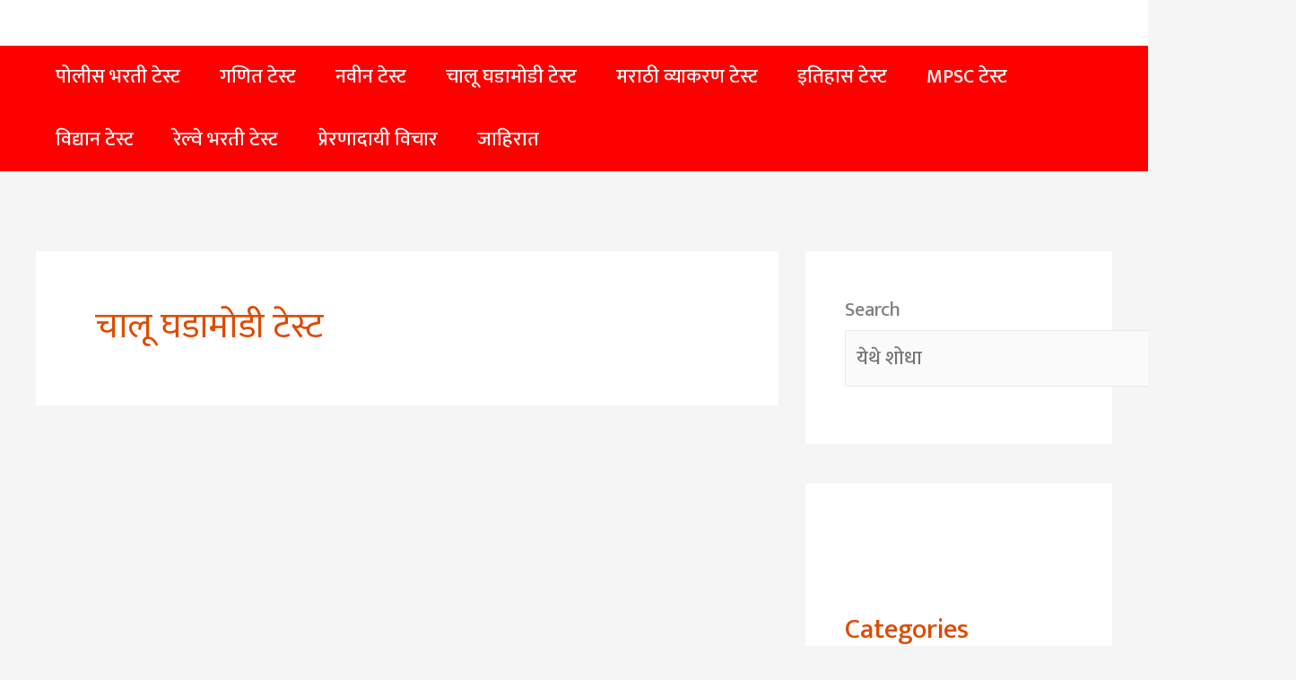

--- FILE ---
content_type: text/html; charset=utf-8
request_url: https://www.google.com/recaptcha/api2/aframe
body_size: 259
content:
<!DOCTYPE HTML><html><head><meta http-equiv="content-type" content="text/html; charset=UTF-8"></head><body><script nonce="cxzV6Yd3G9yCCWhbkA_Rww">/** Anti-fraud and anti-abuse applications only. See google.com/recaptcha */ try{var clients={'sodar':'https://pagead2.googlesyndication.com/pagead/sodar?'};window.addEventListener("message",function(a){try{if(a.source===window.parent){var b=JSON.parse(a.data);var c=clients[b['id']];if(c){var d=document.createElement('img');d.src=c+b['params']+'&rc='+(localStorage.getItem("rc::a")?sessionStorage.getItem("rc::b"):"");window.document.body.appendChild(d);sessionStorage.setItem("rc::e",parseInt(sessionStorage.getItem("rc::e")||0)+1);localStorage.setItem("rc::h",'1769347157067');}}}catch(b){}});window.parent.postMessage("_grecaptcha_ready", "*");}catch(b){}</script></body></html>